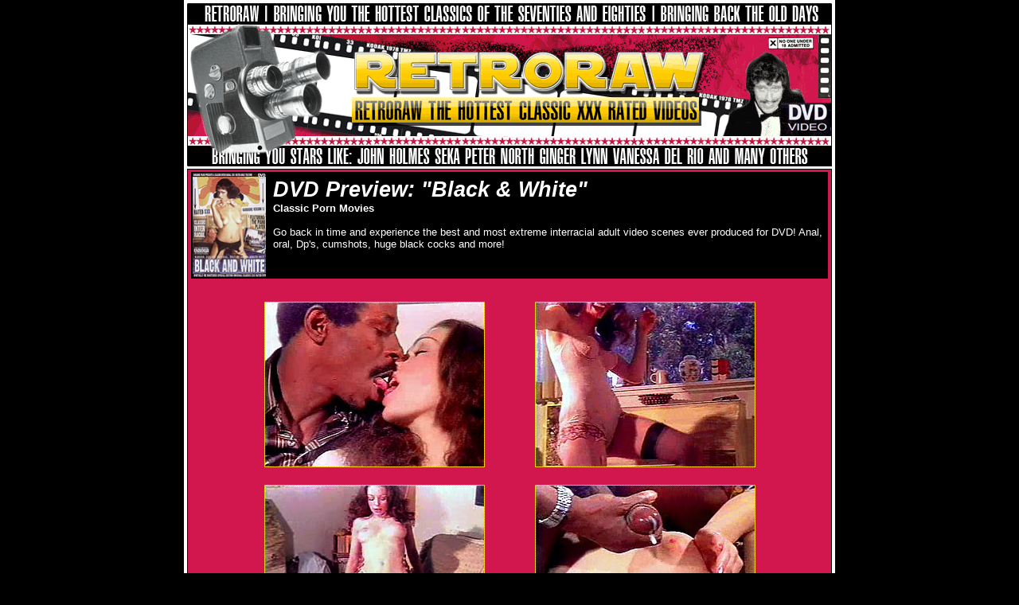

--- FILE ---
content_type: text/html;charset=UTF-8
request_url: https://galleries.imctrck.com/1/39574/15852/index.html
body_size: 4311
content:
<html>
<head>
<title>Retro Raw</title>
<meta http-equiv="Content-Type" content="text/html; charset=iso-8859-1">
<style>
	
	a IMG { BACKGROUND: gainsboro; BORDER-RIGHT: #ebb800 1px dotted; BORDER-TOP: #ebb800 1px dotted; BORDER-LEFT: #ebb800 1px dotted; BORDER-BOTTOM: #ebb800 1px dotted }

	H1 { font-family: Verdana, Arial, Helvetica, Geneva, serif;color: #ffffff; font-weight: bold; font-size: 18pt; font-style: normal; MARGIN: 0px }	
	H2 { font-family: Verdana, Arial, Helvetica, Geneva, serif;color: #000000; font-weight: bold; font-size: 10pt; font-style: italic; MARGIN: 0px }	
	H3 { font-family: Verdana, Arial, Helvetica, Geneva, serif;color: #ffffff; font-weight: bold; font-size: 20pt; font-style: italic; MARGIN: 0px }	
	H4 { font-family: Verdana, Arial, Helvetica, Geneva, serif;color: #ffffff; font-weight: bold; font-size: 10pt; font-style: bold; MARGIN: 0px }	
	P { font-family: Tahoma, Verdana, Arial, Helvetica, Geneva, serif;color: #ffffff; font-weight: italic; font-size: 10pt; font-style: normal; MARGIN: 0px }	
 
</style>
</head>
<body bgcolor="#000000" leftmargin="0" topmargin="0" marginwidth="0" marginheight="0">
<center>
<table id="Table_01" width="818" height="684" border="0" cellpadding="0" cellspacing="0">
	<tr>
		<td>
			<img src="images/index_01.gif" width="76" height="216" alt=""></td>
		<td>
			<img src="images/index_02.gif" width="97" height="216" alt=""></td>
		<td>
			<img src="images/index_03.gif" width="123" height="216" alt=""></td>
		<td>
			<img src="images/index_04.gif" width="153" height="216" alt=""></td>
		<td>
			<img src="images/index_05.gif" width="165" height="216" alt=""></td>
		<td>
			<img src="images/index_06.gif" width="120" height="216" alt=""></td>
		<td>
			<img src="images/index_07.gif" width="84" height="216" alt=""></td>
	</tr>
	<tr>
		<td colspan="7" background="images/index_08.gif" width="818" height="456" align=center>




	    <table cellpadding=2 cellspacing=0 bgcolor=000000 border=0 width=800>
          <tr>
	        <td valign="bottom"> <img src=images/cover.jpg border=0 height="130"></td>
	        <td valign="top"> 
              <table cellpadding=5 cellspacing=0 align="center">
                <tr> 
                  <td width=100% valign="top" height="120"> 
                    <h3>DVD Preview: "Black & White"</h3>
                    <h4>Classic Porn Movies<br>
                      <br>
                    </h4>
                    <p>Go back in time and experience the best and most extreme interracial adult video scenes ever produced for DVD! Anal, oral, Dp's, cumshots, huge black cocks and more!</p>
                  </td>
                </tr>
              </table>
	        </td>
		  </tr>
		</table>




        <br>
        <table width=680 height=230 cellpadding=10 cellspacing=0>
          <tr> 
            <td align="center" height="227"><a href=images/1.wmv><img src=images/tn1.jpg width=275 height=206 border=0></a> 
            </td>
            <td align="center" height="227"><a href=images/2.wmv><img src=images/tn2.jpg width=275 height=206 border=0></a> 
            </td>
          </tr>
        </table>


        <table width=680 height=230 cellpadding=10 cellspacing=0>
          <tr> 
            <td align="center"><a href=images/3.wmv><img src=images/tn3.jpg width=275 height=206 border=0></a> 
            </td>
            <td align="center"><a href=images/4.wmv><img src=images/tn4.jpg width=275 height=206 border=0></a> 
            </td>
          </tr>
        </table>
        <br>
        <table cellpadding=10 cellspacing=0 bgcolor=#000000>
          <tr> 
            <td align="center" width=100%> <a href="http://click.imctrck.com/ct?id=39574&banner=2029"> <font face="Verdana" size="5"><i><b><font color="#ffffff" size="7">Download 
              full movie</font></b></i></font></a> </td>
          </tr>
        </table><h2>Watch the stuff you enjoyed in the seventies and eighties!<br>
          <br>
          <br>
          <br>
        </h2>


		</td>
	</tr>
	<tr>
		<td colspan="7">
			<img src="images/index_09.gif" width="818" height="12" alt=""></td>
	</tr>
</table>
  <font color="#ffffff" size="1" face="Arial, Helvetica, sans-serif">18 U.S.C. Section 
  2257 Compliance Notice - http://www.imco.nl/2257/ </font> 
</center>
</body>
</html>